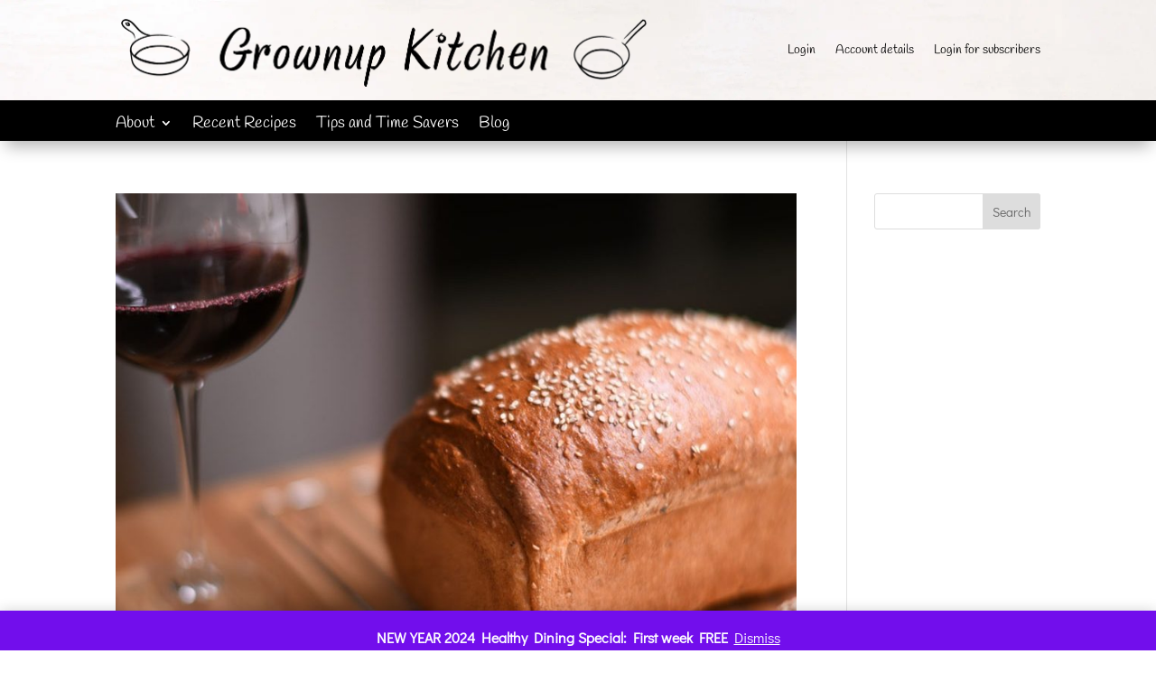

--- FILE ---
content_type: text/css
request_url: https://grownupkitchen.com/wp-content/themes/TheNewMeltingPot/style.css?ver=4.27.5
body_size: 50
content:
/*
Theme Name: The New Melting Pot
Theme URI: http://www.elegantthemes.com/gallery/divi/
Template: Divi
Author: CharlesWorks
Author URI: https://charlesworks.com
Description: Smart. Flexible. Beautiful. Divi is the most powerful theme in our collection.
Version: 4.13.1.1637439315
Updated: 2021-11-20 12:15:15

*/

